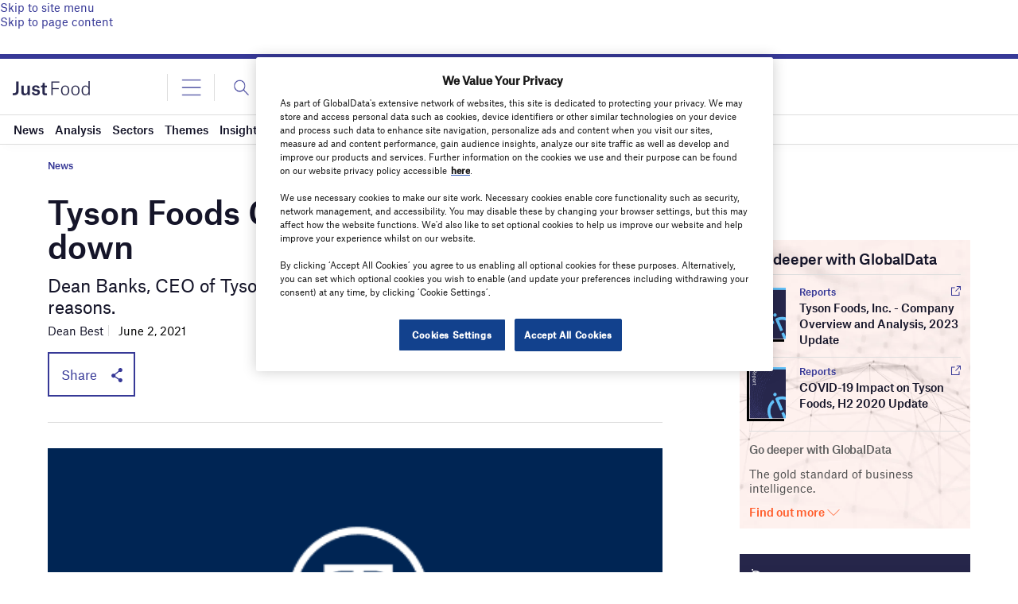

--- FILE ---
content_type: text/html; charset=utf-8
request_url: https://www.google.com/recaptcha/api2/anchor?ar=1&k=6LcqBjQUAAAAAOm0OoVcGhdeuwRaYeG44rfzGqtv&co=aHR0cHM6Ly93d3cuanVzdC1mb29kLmNvbTo0NDM.&hl=en&v=cLm1zuaUXPLFw7nzKiQTH1dX&size=normal&anchor-ms=20000&execute-ms=15000&cb=lamezz9wgh5q
body_size: 45831
content:
<!DOCTYPE HTML><html dir="ltr" lang="en"><head><meta http-equiv="Content-Type" content="text/html; charset=UTF-8">
<meta http-equiv="X-UA-Compatible" content="IE=edge">
<title>reCAPTCHA</title>
<style type="text/css">
/* cyrillic-ext */
@font-face {
  font-family: 'Roboto';
  font-style: normal;
  font-weight: 400;
  src: url(//fonts.gstatic.com/s/roboto/v18/KFOmCnqEu92Fr1Mu72xKKTU1Kvnz.woff2) format('woff2');
  unicode-range: U+0460-052F, U+1C80-1C8A, U+20B4, U+2DE0-2DFF, U+A640-A69F, U+FE2E-FE2F;
}
/* cyrillic */
@font-face {
  font-family: 'Roboto';
  font-style: normal;
  font-weight: 400;
  src: url(//fonts.gstatic.com/s/roboto/v18/KFOmCnqEu92Fr1Mu5mxKKTU1Kvnz.woff2) format('woff2');
  unicode-range: U+0301, U+0400-045F, U+0490-0491, U+04B0-04B1, U+2116;
}
/* greek-ext */
@font-face {
  font-family: 'Roboto';
  font-style: normal;
  font-weight: 400;
  src: url(//fonts.gstatic.com/s/roboto/v18/KFOmCnqEu92Fr1Mu7mxKKTU1Kvnz.woff2) format('woff2');
  unicode-range: U+1F00-1FFF;
}
/* greek */
@font-face {
  font-family: 'Roboto';
  font-style: normal;
  font-weight: 400;
  src: url(//fonts.gstatic.com/s/roboto/v18/KFOmCnqEu92Fr1Mu4WxKKTU1Kvnz.woff2) format('woff2');
  unicode-range: U+0370-0377, U+037A-037F, U+0384-038A, U+038C, U+038E-03A1, U+03A3-03FF;
}
/* vietnamese */
@font-face {
  font-family: 'Roboto';
  font-style: normal;
  font-weight: 400;
  src: url(//fonts.gstatic.com/s/roboto/v18/KFOmCnqEu92Fr1Mu7WxKKTU1Kvnz.woff2) format('woff2');
  unicode-range: U+0102-0103, U+0110-0111, U+0128-0129, U+0168-0169, U+01A0-01A1, U+01AF-01B0, U+0300-0301, U+0303-0304, U+0308-0309, U+0323, U+0329, U+1EA0-1EF9, U+20AB;
}
/* latin-ext */
@font-face {
  font-family: 'Roboto';
  font-style: normal;
  font-weight: 400;
  src: url(//fonts.gstatic.com/s/roboto/v18/KFOmCnqEu92Fr1Mu7GxKKTU1Kvnz.woff2) format('woff2');
  unicode-range: U+0100-02BA, U+02BD-02C5, U+02C7-02CC, U+02CE-02D7, U+02DD-02FF, U+0304, U+0308, U+0329, U+1D00-1DBF, U+1E00-1E9F, U+1EF2-1EFF, U+2020, U+20A0-20AB, U+20AD-20C0, U+2113, U+2C60-2C7F, U+A720-A7FF;
}
/* latin */
@font-face {
  font-family: 'Roboto';
  font-style: normal;
  font-weight: 400;
  src: url(//fonts.gstatic.com/s/roboto/v18/KFOmCnqEu92Fr1Mu4mxKKTU1Kg.woff2) format('woff2');
  unicode-range: U+0000-00FF, U+0131, U+0152-0153, U+02BB-02BC, U+02C6, U+02DA, U+02DC, U+0304, U+0308, U+0329, U+2000-206F, U+20AC, U+2122, U+2191, U+2193, U+2212, U+2215, U+FEFF, U+FFFD;
}
/* cyrillic-ext */
@font-face {
  font-family: 'Roboto';
  font-style: normal;
  font-weight: 500;
  src: url(//fonts.gstatic.com/s/roboto/v18/KFOlCnqEu92Fr1MmEU9fCRc4AMP6lbBP.woff2) format('woff2');
  unicode-range: U+0460-052F, U+1C80-1C8A, U+20B4, U+2DE0-2DFF, U+A640-A69F, U+FE2E-FE2F;
}
/* cyrillic */
@font-face {
  font-family: 'Roboto';
  font-style: normal;
  font-weight: 500;
  src: url(//fonts.gstatic.com/s/roboto/v18/KFOlCnqEu92Fr1MmEU9fABc4AMP6lbBP.woff2) format('woff2');
  unicode-range: U+0301, U+0400-045F, U+0490-0491, U+04B0-04B1, U+2116;
}
/* greek-ext */
@font-face {
  font-family: 'Roboto';
  font-style: normal;
  font-weight: 500;
  src: url(//fonts.gstatic.com/s/roboto/v18/KFOlCnqEu92Fr1MmEU9fCBc4AMP6lbBP.woff2) format('woff2');
  unicode-range: U+1F00-1FFF;
}
/* greek */
@font-face {
  font-family: 'Roboto';
  font-style: normal;
  font-weight: 500;
  src: url(//fonts.gstatic.com/s/roboto/v18/KFOlCnqEu92Fr1MmEU9fBxc4AMP6lbBP.woff2) format('woff2');
  unicode-range: U+0370-0377, U+037A-037F, U+0384-038A, U+038C, U+038E-03A1, U+03A3-03FF;
}
/* vietnamese */
@font-face {
  font-family: 'Roboto';
  font-style: normal;
  font-weight: 500;
  src: url(//fonts.gstatic.com/s/roboto/v18/KFOlCnqEu92Fr1MmEU9fCxc4AMP6lbBP.woff2) format('woff2');
  unicode-range: U+0102-0103, U+0110-0111, U+0128-0129, U+0168-0169, U+01A0-01A1, U+01AF-01B0, U+0300-0301, U+0303-0304, U+0308-0309, U+0323, U+0329, U+1EA0-1EF9, U+20AB;
}
/* latin-ext */
@font-face {
  font-family: 'Roboto';
  font-style: normal;
  font-weight: 500;
  src: url(//fonts.gstatic.com/s/roboto/v18/KFOlCnqEu92Fr1MmEU9fChc4AMP6lbBP.woff2) format('woff2');
  unicode-range: U+0100-02BA, U+02BD-02C5, U+02C7-02CC, U+02CE-02D7, U+02DD-02FF, U+0304, U+0308, U+0329, U+1D00-1DBF, U+1E00-1E9F, U+1EF2-1EFF, U+2020, U+20A0-20AB, U+20AD-20C0, U+2113, U+2C60-2C7F, U+A720-A7FF;
}
/* latin */
@font-face {
  font-family: 'Roboto';
  font-style: normal;
  font-weight: 500;
  src: url(//fonts.gstatic.com/s/roboto/v18/KFOlCnqEu92Fr1MmEU9fBBc4AMP6lQ.woff2) format('woff2');
  unicode-range: U+0000-00FF, U+0131, U+0152-0153, U+02BB-02BC, U+02C6, U+02DA, U+02DC, U+0304, U+0308, U+0329, U+2000-206F, U+20AC, U+2122, U+2191, U+2193, U+2212, U+2215, U+FEFF, U+FFFD;
}
/* cyrillic-ext */
@font-face {
  font-family: 'Roboto';
  font-style: normal;
  font-weight: 900;
  src: url(//fonts.gstatic.com/s/roboto/v18/KFOlCnqEu92Fr1MmYUtfCRc4AMP6lbBP.woff2) format('woff2');
  unicode-range: U+0460-052F, U+1C80-1C8A, U+20B4, U+2DE0-2DFF, U+A640-A69F, U+FE2E-FE2F;
}
/* cyrillic */
@font-face {
  font-family: 'Roboto';
  font-style: normal;
  font-weight: 900;
  src: url(//fonts.gstatic.com/s/roboto/v18/KFOlCnqEu92Fr1MmYUtfABc4AMP6lbBP.woff2) format('woff2');
  unicode-range: U+0301, U+0400-045F, U+0490-0491, U+04B0-04B1, U+2116;
}
/* greek-ext */
@font-face {
  font-family: 'Roboto';
  font-style: normal;
  font-weight: 900;
  src: url(//fonts.gstatic.com/s/roboto/v18/KFOlCnqEu92Fr1MmYUtfCBc4AMP6lbBP.woff2) format('woff2');
  unicode-range: U+1F00-1FFF;
}
/* greek */
@font-face {
  font-family: 'Roboto';
  font-style: normal;
  font-weight: 900;
  src: url(//fonts.gstatic.com/s/roboto/v18/KFOlCnqEu92Fr1MmYUtfBxc4AMP6lbBP.woff2) format('woff2');
  unicode-range: U+0370-0377, U+037A-037F, U+0384-038A, U+038C, U+038E-03A1, U+03A3-03FF;
}
/* vietnamese */
@font-face {
  font-family: 'Roboto';
  font-style: normal;
  font-weight: 900;
  src: url(//fonts.gstatic.com/s/roboto/v18/KFOlCnqEu92Fr1MmYUtfCxc4AMP6lbBP.woff2) format('woff2');
  unicode-range: U+0102-0103, U+0110-0111, U+0128-0129, U+0168-0169, U+01A0-01A1, U+01AF-01B0, U+0300-0301, U+0303-0304, U+0308-0309, U+0323, U+0329, U+1EA0-1EF9, U+20AB;
}
/* latin-ext */
@font-face {
  font-family: 'Roboto';
  font-style: normal;
  font-weight: 900;
  src: url(//fonts.gstatic.com/s/roboto/v18/KFOlCnqEu92Fr1MmYUtfChc4AMP6lbBP.woff2) format('woff2');
  unicode-range: U+0100-02BA, U+02BD-02C5, U+02C7-02CC, U+02CE-02D7, U+02DD-02FF, U+0304, U+0308, U+0329, U+1D00-1DBF, U+1E00-1E9F, U+1EF2-1EFF, U+2020, U+20A0-20AB, U+20AD-20C0, U+2113, U+2C60-2C7F, U+A720-A7FF;
}
/* latin */
@font-face {
  font-family: 'Roboto';
  font-style: normal;
  font-weight: 900;
  src: url(//fonts.gstatic.com/s/roboto/v18/KFOlCnqEu92Fr1MmYUtfBBc4AMP6lQ.woff2) format('woff2');
  unicode-range: U+0000-00FF, U+0131, U+0152-0153, U+02BB-02BC, U+02C6, U+02DA, U+02DC, U+0304, U+0308, U+0329, U+2000-206F, U+20AC, U+2122, U+2191, U+2193, U+2212, U+2215, U+FEFF, U+FFFD;
}

</style>
<link rel="stylesheet" type="text/css" href="https://www.gstatic.com/recaptcha/releases/cLm1zuaUXPLFw7nzKiQTH1dX/styles__ltr.css">
<script nonce="D6bV6U3LOcW6Rj6Sx5gWyw" type="text/javascript">window['__recaptcha_api'] = 'https://www.google.com/recaptcha/api2/';</script>
<script type="text/javascript" src="https://www.gstatic.com/recaptcha/releases/cLm1zuaUXPLFw7nzKiQTH1dX/recaptcha__en.js" nonce="D6bV6U3LOcW6Rj6Sx5gWyw">
      
    </script></head>
<body><div id="rc-anchor-alert" class="rc-anchor-alert"></div>
<input type="hidden" id="recaptcha-token" value="[base64]">
<script type="text/javascript" nonce="D6bV6U3LOcW6Rj6Sx5gWyw">
      recaptcha.anchor.Main.init("[\x22ainput\x22,[\x22bgdata\x22,\x22\x22,\[base64]/[base64]/[base64]/[base64]/[base64]/UCsxOlAsay52LGsuVV0pLGxrKSwwKX0sblQ9ZnVuY3Rpb24oWixrLFAsVyl7dHJ5e1c9WlsoKGt8MCkrMiklM10sWltrXT0oWltrXXwwKS0oWlsoKGt8MCkrMSklM118MCktKFd8MCleKGs9PTE/[base64]/Wi5CKyJ+IjoiRToiKStrLm1lc3NhZ2UrIjoiK2suc3RhY2spLnNsaWNlKDAsMjA0OCl9LHhlPWZ1bmN0aW9uKFosayl7Wi5HLmxlbmd0aD4xMDQ/[base64]/[base64]/[base64]/RVtrKytdPVA6KFA8MjA0OD9FW2srK109UD4+NnwxOTI6KChQJjY0NTEyKT09NTUyOTYmJlcrMTxaLmxlbmd0aCYmKFouY2hhckNvZGVBdChXKzEpJjY0NTEyKT09NTYzMjA/[base64]/[base64]/[base64]/[base64]/[base64]\x22,\[base64]\\u003d\\u003d\x22,\x22QTLCnwTCicK1WVIUw4BJwqphL8OWJHR8w4HDm8KXw4osw5vDrm/DvsOjKxQlWxc5w4ozVsKDw7rDmjkpw6DCqzkwZjPDoMOvw7TCrMOKwrwOwqHDuClPwojCqsOSCMKvwqQpwoDDjg/[base64]/DhsKaexlaU3F8wrBwMVXCq8O8VsKnBX9Awq5YwqFiCsKXVcObw6nDncKcw6/DmQo8U8KrM2bClFV8DwUPwqJ6T04yTcKcFV1ZQWROYG1rWBo/M8OlAgVrwq3DvlrDlMK5w68Aw5nDugPDqFpxZsKew7vCmVwVPsKELmfCpsOFwp8Dw53CsGsEwrfCrcOgw6LDhsOlIMKUworDhk1gHcOowotkwpY/[base64]/F8OSIxXDr8OgOcKXw4kJUGnDiMKyw4LDsjnDoUUwantRI28gwqLDoV7DuSbDtMOjIU/DlBnDu17CvA3Cg8KAwr8Tw48gWFgIwpbCsk8+w7vDu8OHwozDk0w0w47DiVgwUld7w75kYsKowq3CoFHDsETDksOrw4Mewo5WccO5w63CkDIqw6x/NEUWwqxEEwAPc194wrxCTMKQHcKXGXsuTsKzZhLComfCgBDDvsKvwqXCpMKLwrpuwqAKccO7b8OIAyQYwqBMwqtvLw7DosOpBkZzwqPDg3nCvBDCn13CvhzDg8OZw49kwpVNw7JTRgfCpG3DrSnDtMO6TjsXesOOQWk3Zl/DsV8aDSDCgH5fDcO8woMNCgkXUj7DjMKLAkZwwprDtQbDvMKMw6wdN1PDkcOYASvCohMwb8K3c0Q1w4fDu0fDh8K0w6d8w5g/[base64]/DjhTDicKCw6Y6E8OeIxLDgkRNwqMzY8ONCAtoQMOuwqx4fHjCllHChGfCplHCvVx2wp48w5zDrDbCoh8hwrdaw6DCsTvDkcOcX27DmE7CicOzwpLDhsK8KT7DtsKpw6sJwo3DpcKRw4/CrB9aAQo0w6N6w5d5JiXCsjQ1wrvCh8OBGSg/L8KZwrvCoFo0wrpncMOlwpIJXXTCskbDt8OOVcOVRE8SHMKSwqMqwp3CogZsE0c/G2RPwrrDolkWw5Azw4NnNELDvMO/w5rCqVcGOcOtTcK9woFrNEF6wqFIOsKBdcKWaH5Bex3DtcKnw6PCscKkeMO2w4XCqS0+w6DDq8OJdcKGwrR+wp/[base64]/DucKqDjIuXg7CmxV3w5IDU8Olw6vDmh1xwoYGwpfDkA7CuHjCnEPDtMKgwqVTH8KPR8KiwqRewprDpjnDhMK5w7fDk8O0IsK1UsOgPRgKwpDCnxPCuzvDjHRvw4V0w4bCn8Ojw6B0KcK7Z8OTw5/DmMKgUMK/wprCqX/Ck3PCihPCoXZTw7FTXcKIw5tYY3wCwoDDgl1KdjjDrA7CosODfmtNw7/ClAfDonQaw69VwqXCgsO0woJKR8K5PMKvVsOzw7YNwoHCuyU8D8KAMMK4w53CsMK4wq/[base64]/[base64]/Dl8ONewJjWFzDgcKaGRbCmcKaw4bDjkQYw5vCjgjDl8KrwrfChBDCpzYzJ1opwovCtU7CpHlnZsOTwpwEFjDDs0syScKTw57CjEplwqHCisOUdCHCkE3DqsKUZ8KreH7DuMOtQG8cHzIwSDICwpTCvgPDnzkGw6TDsTTDhWAhGMK6wq3Dsn/[base64]/DkxbDkD5mAsKceMOowqFTw50zEQDClUhawoIWI8KgKitgw58nwqZNw5JJw47DrsOMw4LDp8KAwqwZw5NQw6bCkMKxeDjDrsObOMORwrJRYcKbSFU+w58Hw6TCkcK/[base64]/[base64]/Dk3fCs8KbUkrCiXMDw6jDtcOmwrMCNMO+w4DCjkpFw5Qrw4PCn8KYNsKbLG3DksOyVifDtVspw5vCkUUrw61Nw4k/[base64]/Dv8O0GDF3NV7ClsKbw5DCjl/DocObT8KoA8OhXgPCnsKDYMOCRsKCRgXDkyImc27CpcOKKcKow6bDoMKlasOqw6QXwqg2wr3Di0ZRQg/Co0nCvyVXPMOrccOJd8OtK8O0CMKewrcmw6jDlybDlMOybMOIwrDCmXDClcOsw7AQZm4gw4c2wpzCuw7Crg3DumcuUcKJNcKLw4QFEsO4w7hVSlDDs2NDwp/DlQPDjU5RTDPDpsOXF8OEOMOgwp86w45eOMOaMEELwqvDisOtw4fCvcKrHm4CIMOpfcKcw73Dl8KQJMK3DcKzwoNZZcKwYsOIfMOJFcOme8OKwpXCnhhQwr9fb8KSUW9GE8OfwoDDqSrCnDJvw5TCtXnCkMKTw4TDlX/DssOsw5/DtsKYIsKADnfDuMKVHcKJIUFSHlAodlvCkmdjw6DClF/DmUHDhMOBCMOzcWQIJTjCicKKwosgCy7CvcO6wqjDp8Kiw4U6KsKYwpxVaMO+NMOcBcOZw6DDr8OuLnfCtA56OH4iwrN7QMOmXBd/a8OzwpzClsOzwrt8IcOLw57DiykHwqbDtsOhw5fCvcKqwrUqw4XCllPDiD7Cu8KNworCjsONwr/ClsO/w5LCu8KeT2AgEMKpw7NHwrEKRm/CqlbCocKHwovDoMO6M8KAwrPCjMOFI2Z3UBMKacK+dcOsw7PDr0/DmxcuwrnCq8KZwoPDnATDiALDpQLCvyfDvmZUwqMfw6Emwohbwp/DmDsww4dew4/DvcKVCsKOw7EvacKyw4jDv0jCi2x1TE51B8OoeXXCr8KMw6BffQPCp8KQcMOwDzVcw5NbTV9nIloXwq5jb0oOw5wgw7FxbsOlw5lFUcOYwqvClHl3ZcKjwr3DssO1UsOtRcOYVE/Dt8KOwoEAw6hbwqpcQ8OKw5M9w5LCicKYScKvOUDDocKAwpbDmcOGSMOHHcKFwoMVwpRGR04kw4zDu8OXw4LDhizDpMKwwqFjw4vCqjPCmgRCfMOuwoXDjWJ0KW/CtGQbIMKPIcKiP8K6GQrDnxF0wqfCncOeMmbDuWk7UMOnO8KFwo89T2PDkiZmwovDmhB0wpHDlBIzX8KRWsOnAlPDqcOtwoDDhwnDgX0FLsOew7HCgsO7IQzCqsKpfMOZw4gRJFfDu09xw77Dp2xXw5R5wpoFwoPDs8Klwo/CiyIGwp3Dux0BR8KtDg1ne8OeBkp8woIQw7EYJDbDl0LClMOvw51Nw5LDt8Odw6xyw79sw59fwrjCucO2ccOjHl5hHjvCs8Knwq4rwq3DtMK0wq40chVXQFMqwptUXsOGwq13aMKjN3RWwqfDq8Ogw4PDuxJ9wrY+w4HDlk/Dg2BjBMO8wrXDo8KgwoksKTnDgnXDu8K1wqsxwoYjw7cywoMkwrVwYwLCkWhDZzgUE8KiQ2PDocOfJknCkTckPlJOwpkFwobCknYCw7YkOT/[base64]/CkMKUN8OSG8Kiw5NMRWHCuELCs0lrwqxfIMKqw5vDsMKYdsK6RWDClcO1RsOSLMKuFVLDr8Oqw6bCpQDDhgtkwqgLZMKuwqJEw6/Ci8OJOh3ChcOmwqYHLAB0wr87QD1tw5l5QcOIwovCn8OQZVcpNgTDisKmw6nDtmzCr8OufsKoDkfDnsK6BWjClgxNDSV0Z8KwwrDDjsKfwobDvS4+MMKoP3XCoW8IwqhiwpXCiMK2KBRqHMK7XMOoSxzDqSnDgcOLJnhRfl8vwrrDi0/DjTzCgjXDu8OnNsKnVsKewpjDuMKrCzFnw47CmsOrR35nwr7DmcOFw5PDm8OgYcKdZwRQw4Mpwo0/wpfDv8OawoIpKWrCv8OIw4dFYWkVw4c5b8KBYgbConYDTWRYw6lqB8OvTcKXw48Yw78CO8KOb3NxwpQgw5PCj8KSATZaw5zCucO2wqLDvcOwKl/DinAow7TDtRoCfMOiElBGUXTDgirCrBNpwpASBEM9w68tF8OWXhE5woXDrQ3CpcKUw71Xw5fDpsOGwobDrGcxKMOjwr7CosO6PMKMcivDkDTCrXfDqcOIc8Kqw74EwqbDrAMSwrRrwqLDt2Ebw5jDnR/DsMOLw7vDocKyLcKnXWFww7LDojolMsK/wpcRwoNYw6l9Cj4nfMKew75qHCxDw6tIworDqm0sOMOGQBAGGF/ChEHDgCJbwrVVw5jDt8OUDcKtdlgHfMOJLMOCwodewqtHIEDDki9eYsKvRn/DmmzDo8ORw6tpSMKLEsKawp10w48xw5bDkR9hw7ofwp92S8K/CVgSw4zCjsKxKxfDjsO7w493wq4Owr8eaQLCjXLDuGvDmgUucBZ1SMKmE8KTw7IXKhXDiMOuw5/CrsKAI2LDjzTCgsKwHMOJGQ3CicK+w6Axw4AgwqfDuFQJwpHCvSXCocKwwoptAxNZw7gGwoTDocO3IBDDmzvClcKLT8OJDGBcwo/CoxrCvx9cesOcw40NGcK+JEFWwroSZcK6b8K2e8OqJxRnwooGwo/CqMOjw6XDkMOIwpZqwr3Cs8K6XcOZScOZC0jDoTrDoHLDiSonwqTCksKMw6U3w6vCrsKIIMOewo1vw4XCnsKAw4rDkcKHwobDgnrCjzbDsXtcNMKwJ8O2Ujd9wqVTwqphwozCo8O0WnvDvHlKDMKTOFDDlFogL8OFw4PCqsK3wp/CqsOxJm/[base64]/Cn8KjC8Orw5sIRsK1SBLCpcKhwqbDkS95wr9vAMOKw6lDccKYUUZhw6oNwpvCh8O5wpxnwoAvw65Te2/[base64]/Cq8Obwp7CscKrFMK8woBLwp0uXSVvTllEw5UDw4HDk1rDqMOPwqTCp8KnwqzDssKHaX1fGyI2AGpAUk/DtMKKw5oPw7JzHMKFY8Ouw7/CisO6BMObwrrCkGssQ8OCS0HCtl5mw5rDmx3Ck0kJUMOqw7kJw6zCrG9tMgPDpsO5w4gXLMKSw73Ds8OhXcOlwpwkTBHCvm7DgUF1w4LDqAZoZcK4RSPDszoYw6NzbsOgJMKAZsOSfW4dw60FwqdIwrY/w7RkwoLDvQEqKEUFIMO4w4BIN8Kjw4LDv8OfTsKww6jDjSMZA8K8M8KiTVrDknkhwoYew63DuzR5dDN0w4LCgVIqwp1PPcOkesOvPQBSKgA9w6DCvm14wqnCokvCnkPDgMKCeV/Cu1dBPcOPw6B+w4tdWsO/FmgwScOvXsKdw6NUw7ccORNSfsO1w77CrsOkIsKdCDrCqsKkOcK/wpPDpsOsw6UXw5rDpcOJwqVQUjsxwq/DvMOEQ3HCqsK/aMOFwoQAcMODaEtbQTfDlsK0W8Krwo/CkMOSPCvCjCPDpmjCqDh6cMOODcOKwpXDgcOtwrRhwqVafkdvNcOZwr1FSsK8SS7CrcKWXHTDlQ81UkVkC1HDo8O4woY6Vj3Ck8KIbk/[base64]/CtURGwrXDrMOjw6/DuHZaFMKhdWFoaMOhw4Mgwr5oLRjCiSdcw6FVw6DCmsKIw5RWA8OUwqnClsOwL1LCsMKiw4U3w41hw4MSHMKpw7Vhw7tIESXDhy3CqcORw5ULw598w6HCt8K9A8Knex3Dn8OYQcOlAH/CusK/[base64]/[base64]/YQjDvcKrwrbDrcO/wrPCmcKwW8KDGcKYdsOPUsOgwoxCRsO1fWkuwpHDnizDjsKyRMOMw64VecO5YcORw55Gw5UYwoTCm8KJcCDDvB7Cu0EXwqbCulnCs8OzTcOowrNVQsKPB2xFw7MSXMOsOT1cbVpfwq/[base64]/Ds1hHDUllFMOEWHUvw5fCkRzDksKZw5DDqMK8EgJww6Zsw5gEcHgwwrDDohjCqsO0bxTCqG7ClmfDgMOALn0eSEVZwoDDgsKpNMKdw4LCm8KodsO2IcKbT0HDrcOnZQbCu8OKYVpfwqwBEzYqwqwGwogmIMKswqQ6w6TDicOSwqZlTW/CiFQwS3TDgAbDhsKjwojCgMOHccOqw6nDiUprwoFLQcOYwpR2JljDpcKWHMKlw6o6wo9UBnk9IsKlw4/DkMOGNcKgf8Ocwp/DqwYGwrHCmcKqIsOOIR7DrHw8wovDucK6wrHDrMKgw7tpUsO7w50rZMK9FlVCwqLDoRs1Q199KzjDhmrDmR9rZg/[base64]/CoMOsGx97cMKVw7Imw6vCnsOmwrBuwrNkw44/TcO8wrXDssKuTXvCj8K2wqw1w5jDjgwtw5zDqsKQM3EGWRPCjj1gYMOEXUPDtMKSwoTCvH7CnMOaw6DDjcKxwoA0VMKPdcK+I8OCwoLDmFlswpZ6w7nCsHsbOsKHdcKrLSnCon0gPcKjwojDrcOZNQ0pDULChkXCjTzCqV0mKcOef8O7VUfCt37Dqw/[base64]/ChMKdw60FWihGfRkjwqbCk3bDiFXCh8O+w5TDusKocnTDgE3CucOWw5jDpcKXwpk4PRHClBgzOSHCmcOZM0nCuA/[base64]/QmLCl8ORLsKqwqZAFXk6XcKhw7taw7hWAMKaBsKKw4TCsS/Cp8KGI8O2NXPDgsOGScKGNcKEw6NwwpLCgsO6YRYqQcOibBEvw6ZMw64IcgYCbcO8YhFMVsKVfQ7DpXTCgcKDwqpyw6/[base64]/wp1Bw6JAwojCuU5CEcKyMHsAwp5ww4VDwqHCul53XsOZwr9cw63DqMO3w4PCkQgmCyjDosKawpgqw6DCiyFvW8OwGMOfw6p6w7AaSw/Dv8KjworDqT1Zw7nCpV5zw4HDllZiwozDmUVbwrlAND7CkRzDmMK3wqDCqcK2wpMGw7LCqcKCeVvDlsKVXsOhwog/wp8iw4HCjTVYwqYOwprDsnNEw7LDj8OfwpxpfH3DuEIHw6fCjGfDryfCtMOdAMOCa8K/[base64]/DhlTDkcKpZcK0w6jCsMKgdA/[base64]/FMKzw68cwoAqwq7Cg24DwpHDvmVywqjDtDZqw7PCkE5UXEBfIMKdw4QVFsKqJsOyaMOcMMObZHA1wqRJBDXDrcO/wq7Ci07ClUkcw55zKcK9BsKnwq7CsktJWsO0w6LClTpEw7PCosOEwoEzw6zCpcKeLDfCuMOHaVE9w7jCtcKqw5YjwrMgw5XCjCJ2wp/DuH9ew6HCt8KQKsK3wrgHYMKIwqlyw7YRw5nDsMOywpR0IsOZwrjCu8KTw78vwrTClcOewp/DnGvDiGBQDSbCmBpyUW1aKcONJ8Kew7kdwoZkw4vDlQlZw6gawovCmxLCiMK6woPDmsOZJ8OSw799wophB0hhLMOGw4sfwpfDn8KGw63CkUzDvsKkCDI8EcK5ICoYeEoWCgfDtDVOw4vCn3dTX8KCTMKIwp/DjFnDoU4wwodoR8OhGnEswrBbQFDCi8KnwpNvwroGJkLCsWFVecOWw4E6J8O0N0nCgsO8wo/DtgTDoMOMwoAOw4lFdsOcQcK+w6DDtMK1QzzCjMOJw47ClcKQLR/[base64]/DisOlXgUQw7TDhC7CtMOBw4ZGGHAAw78TBcKjeMOyw4FMwqEWBcKBw7vCoMOTXcKewpFySDzDkChIBcOBJEPDvFt8w4HChkkhw4B3DsK6ZV7CoQzDusOnZ17DhHYKw5xJCMKUGcKRY1U7E03CuWvDg8KETmbDm0TDpWhALMKrw5E5w6jCmsKRaA5WHSg/[base64]/HirCm8OATjQFw7/DhgjDpDB5wqlrC2RTUUHDuj/CmcOmJAbDkcOTwr0/ZsKCwo7Ds8OnwpjCosOvwrbCh0rCv1nDn8OAeV/CjcOnfATCrMOXwqLDsHrDgMKvBj/CmsKfeMKQwprDllbDkF1qwqgbD2TDgcOgF8KQKMO3BMKgDcKtwpl1BFPCgzLCnsKiQMKawqvDjjbDjTZ9w4fDjcKPwrrCpcKcYSLDmsObwr4JLiDCk8KoB1x3QkjDpcKQCD9OcsKbCMOAcsOHw4DCgsOTT8OBZcOWwpYGe1PCscK/[base64]/[base64]/[base64]/Do8OWwop0w6/Ch8KRwoXDjDLDhxfDhDcSwqlBG0vCksOVw4TCgsKHw4DCicOZTsKiIcOCw47DonXChMK9w4BWw6DCoCQPw7fDmcOlPQkDwqfCvS/DtR3Dh8OjworCiVs/[base64]/DlcOvw7XDnDFgTMOQwqPCi8KGaB3DlcOFw5hyeMOcw5gDNMKYw5sWYsKzcT/Cu8KxKMOtOlHCpUdewrgnYU/Ch8Kiwq3DlMOtwpjDhcOkYmQdwqnDvcKSwqUXZHnDmsOoRx3CnMKGE33DmsOdw4VWQ8ODa8KRwoQiRFHCksKww63DsDLClsKDw43Ct3rDssK2wrclU39NCFdswovCq8OwZzXDugoFZcOvw7NEw7oTw7xXJmjCmsKIOF3CtsK/[base64]/LsOJYMORwpnCu8KSwrbCjRo3w7JXw7VxQmEKwqPDmMKtH2oiTMO1wq5aRMKnwqHChALDvcKqO8Kjd8KUUMK4S8K9w7JNwrB1w60Jw4Yqw6kIenvDuFTCvit/w4Ybw7w+PRnCtMKjwrjCmsOcCjfCuyvDi8Klw6nChStJw5TDgMK7L8OPY8Ofwq/DoHZNwpDCoD/Dt8ONw4fCosKkDcKeGQcuwoLCp3VKwoAYwq9RajZGc3bDq8OqwrYQeDZWw4TCuQ/DiCbDhBU/bEVvGzUiwqZBw4jCssOvwqPCkMKUZsO6w5EiwqccwqQ+wq7DjMKZwq/[base64]/DvMKHIcKvQcKFfxTDk8KUw7IBMFrDqMOoM2/DvxTDgEDCg3gtXz/CswrDqWV9C0ZRa8O8asOjw65uO0PCiS5uLcKyUhZbwpUZw4fDksKIL8K7wr7ChsKcw7law4QdJ8KAD1nDscOkbcOHw4XDnTHCtMO4wrA8PsOZLBjCtMO/CEZ2PsOWw4TCol/DhcOCJB05w4bDojXCkMOswrLDtMOFRyPDocKWwpPCh13Cu1oxw4TDsMKmwqQkw4pOwrzCv8KlwoHDvUDDksKcwofDlFFWwrpjw7MBw4HDtMKdYsKFw4omAMO/UsKcfjrCrsK2wrQnw5fClwXCrRQgdDnDjQATwrfCkwsrMHTCvT7CusOTGsKowpIRQjnDmcK0EVEpw7fCkcOnw5rCvMOkecOgwplhPUvCrsOxS3w/w5TCtU7ClMKmw4/[base64]/Dr8K7AnDDu15fIB0jXMKTwrRdwqjCvWrDosKXVMOsQMOYG09ZwrUaRCJHA3R3wpV2w7rDmMKneMKdwq7DvRzCkcOcIMKNw50Gw75ew4VzXh94RDTCowdKTMO3wql0T2/Dk8KyXxx2w7dSEsOQKMKuNAgOw7JiCcOcw6TDhcKFayDDkMOYBk4sw610XCBFAsKgwrfCi3NwNcO0w5jCs8Kew6HDmgHCjMKhw73DgcOIZ8Oswp/CrcO0DsKAw6jDp8Kiw7pBd8O3wqI/w7zCogofwr4iw40/wo4fYlbCqh9xwqwbcsKbNcOxIsObwrV8C8KvdsKTw6jCtcKeW8KFw6PClyoXf3rCs13DvEXChcKXwpEJw6UKw4V8FcK3wp0Rw6t3KRHCrsKhwq3CtsOrwrjDlMOawpvDpmTCm8Kww65cw7Zrw4HDrE/CsxvCpQopU8Oew6Row4bDlDvDv0bCmyJvBWDDiADDi3IJw58makXCkcKuw53DmsOHwpdVWsOuC8OiAsO3fcK9w5YLw7gCHsOww4cEwp7DqGcTJcOYfcOmHMKLNRzCr8OvBh7Cs8O2wofCrFnCgWgvR8O1wpvCtT5YXAZ0wrrCk8Ovwoc4w6c3wp/CuTQYw7/[base64]/Ty7DsMKsa0BhcW8tU8OWT8KRJiJmex/CqcOBSMKOMUBzcQpXVQkawrPDtj5+C8KCwqTChAHCuyVVw6oGwqsfPEgFw4DCmxjCsVbDm8KFw7Fqw4kKWsOmw7kNwp3CnMKjNnnDs8OyCMKJKMKmw6TDocOIwpDCmB/DkBszIyHDlT9aDUTCg8Oew5dvwrDDhcKXw43DmQBmw6sgLkXCvCkBwqDCuDjDoWAgworDhmXChSLCvsK2wr8DJcO+aMKdw4TDvcKDVlsHw5/DgcOhKA5KeMOyQyjDgzMnw7DDoWp8b8OQwqFXNzPDg2Jawo3DlsORwowwwrFWw7DDt8OVwohxJEnCnh1mwq1Kw5/ChcO2K8KSw6rDpMKlAjN6w5sqOMKtH1DDn0JobXXCicKnSm/[base64]/[base64]/JcOVwqHCvsKxPcOUw7DCusOqw5dML3ETYnEfUyoxw5/DkcO6wrPDl2stQjgYwpbCgAVpU8OTVEV5ZMOHJ106TS/CmsOqwp0sMjLDjlvDh1vCmsOeXsKpw40YZcOjw47DmG/CkgvCgAvDmcK+NBogwq1vwqfCk3rDhWYnw7VzcQkGRcKVfsK1wpLDpMOHOUDCjcKUecODw4c4D8OSwqcPw4fDkEQha8KoJRdQVMKvwpVhw4PCkD/CsFMjMiTDkMK6w4AfwoPCgH/ChMKkwqZaw5ZYJHDDtiJgwqvCsMKsOMKXw491w6BQfMOfWX45w4TChxjCp8OYw4J1W0I3YV7CuXzChzY6wpvDujDCkcOhQF/Ch8KwUUnCosKOA3hSw7zDpMO3wo3DusOmCgoaDsKpw4xMZFtSw6R+IMKGX8O6w4RVeMKhDEQ/[base64]/CiMKbIQshDwBJECPDmgPDhMOFaHfCksOUSMKrT8OHwp0Fw6Mcwp/Crl5GE8OGwq93DMOew4LClsONEMOhVA3Cr8K4dCXCmMOgKsOfw4jDjkDCocO0w5/CjGrCpQ3DoXPDhyglwpoXw5g2YcOgwrw/dix8woXDqiPDr8KPS8KJB1DDg8Kew6/Cu1YDwqYMQsOzw6sxw6VYLMKiXcO5wptiO2wdIcOUw5pEScK5w5vCocO8E8KzAMOswobCuHQPOAwXw6AvUkfDkhrDl0Vvwr/CpmlVfsOsw77DkMOGwpR+w5fCqWVGDsKhUsKFwr5gw6jDusKZwobCmMKlw4TDscKbf0jCtQJjQcK9MHhBQsKLEMKxwqDDhcONbD/Ct3DDvwHCmBFCwr1Jw5c+LMO1wqrDsU5TPHhkwpN1DQNZw43Cn002w6F4w759wrtTIcO5PS45wqXDgX/Cr8Osw7DCg8OdwoVsIQrCqlQ0w47ClMO0wrcFw58dw4zDkm/[base64]/DqsO2AlkidlxzwqkjZMO+w5/CinJkwoZXajs0w5d3w67CggcCTitww6dGVMOcOsKHwojDocKEw7pcw43DhRTCvcOYwowAPcKbwrNvw7lyE353w5MxQcKsKB7DmMOFAMOQZMKsfMO+ZcO7SAPDvsO6EMOEwqQZYg51wrDCslrCpQbDu8OeMQPDmVkhwr9/[base64]/DnlZMw75zYsOBw5nDvnbDjsORQ8Kpw7JHw70Jw7txwrRZW1rDmmM/w6cAMsOMw65nFMKITsO9KQlPw5bDlhzCvVLDnAvCjD/DlEnDol1zYRzDnAjDpQsaE8Krwpgjw5UrwoIRw5Z9w5tcO8KlJi/CjxIgI8OCw5ACUVd0wqRGGsKQw7hTw5XCu8OEwq1YNcOnwqEfG8KiwqDDrsOdw5HCqDZYwpHCqCtgFsKJM8KPSMKkw5ZnwosQw51jbHjCo8OaJ2DClcK0DFJWw5rDpgQAdAjCnsOIw7glwpExVShPbsOswpTDkG/[base64]/DmMOHw7TDocOsw7lOdcOlPHQJUcOJZXxPKDd7w5fDjQdBwq0NwqNtw4/CgSRCwoDCvBoxwoY1wqdGRGbDr8KvwrRIw5kNOxNiw6Bhw5PCoMOhJUBmUmzDk3TCmMKOwqTDoyYTw45ewp3CsQfDjsONwo/CqX5lw79Gw605asKKw7rDujjDil0zOyBowqbDvWbDvjPDhC9Zw7DDijDDrF9sw5Itw6nCvELDocKiKMK+wrvDksK3wrA8SmJvw6N0asK1wqzCpTLCnMKkw7ZLwojDhMK6wpDCvBlywqfDsA5/JcO/Ew5fwpfDqcOjwrbCiS9+IsOSYcO/wp5UXMOYaCtpwoo7OcOww5tUw786w7XCtFsSw7LDhsKEw4/CnsO3MR8tCMOfJDTDr0vDvDpHwqTCkcKCwoTDhjzDr8KVJw3DhMKgwrnCksOTaRfCqADCnU89wp3DicKzAsKkW8Kjw6Mbwo7ChsOPwrsTw7XCpcK/[base64]/Dqzdrw6fDmcKTwoNwwoLCjUDCn1rCp8Kvf8KqKsOaw7Q9wrdQwqjCjMOxP2FwUR/ClsKAwppyw5nCtiQVw7R5dMK2wqPDncKVEsKWwoDDtcKNw7UJw64lMnJLwq8belPCrFHDmMONTFLCiWjDkB1GPcO4wq7DpD40wrzCksKyD3Vyw5/DgMOresOPAwjDjQ/CvD8PwpVxOy/CncOJw6YQRHzDgDDDnMKzFGzDtsKkIzhrAcKebRhcwrXCh8O/Y2lVw4FbEXk2w6sbWBfDjMKnw6I/ZMO1woXCqsOCD1DCl8ODw6zDqDDDk8O4w4Izw5YQIUDCmcK1OMO1YBnCqcOVOznCjcOhwrh1TQQUw409RUVYK8OvwrFQw5nCq8OAw5MpDmbDnD4IwrBrwolUw5Mnwr0Ow4HDpsKrw5Y2V8ORHSjDhsOqwqtiwovCnS7DnsOcwqQ8LXURw5XDn8KuwoB4Ah8Nw7/DkGLDo8O7fMKHwrnCpWdkw5Q8w5wFw7jCusO4w4gBNEjDtm/DqAXDhcOTTMOYwqBNw7vDn8O1eVjDtH7Dnk/CqVzDocOGXMOsKcKkKg7Cv8KGw7XCuMKNcMK5w7vDoMO/aMKTAcOiNMONw4JbEsOAAcK5w63Cn8KCwrI/wqpEwqcjw54cw4HDhcKHw43Dl8KiQDklAwJMThJ0wocjw7jDtMOpwqjCl0DCtcO1czs/[base64]/CgzvDuyXDisKCwrDCh2xzczIgwplfwpfDu2rDkFnDqyxiwrXCg2zDkFbCiy/[base64]/wrHCpTbDgsOQFFjCvVY0EcK1VcK0OX7CpyXCtVjDpAlzcMKxwpTDsnhsTntfegF4UE1Sw4pZAjXCgA7Dj8Ktwq7Dh34wMEfCuD5/JjHCpMK4w7EZdcKnb1YswqFxIX5fw5XDtMOGwr/Chzk6w59sdgxFw5lowp3DmyR6wrQUM8O8wpLDp8OHw4IjwqpQJsKBw7XDoMKtJMKiwpnDk2/CmSzCmcOMw4zCmxMKGTZuwrnDjB3Di8KCIzHCjhUQw7PDsz7DvzYOw60Kwq7CmMOWw4VmwpTCi1LCoMOnwro2Gyszwq4yCsKxw7fDg0/DgVfCmTLCm8OMw5xlwrDDsMK4w6jCsxEpSsOIwoHDkMKBwpQcCWDDqMKywqZMWMKyw4XCncOjw7jDtsKRw77DmTfDjsKLwoJCwrRiw54/O8OuVsKGwolrA8K8wpXCoMODw6dITTATWA3DqW3CkE3Dim/CsnAIQcKoY8OMFcKySAFxw60/CDzCiSvCs8O1HMKUw7PDqkgWwr9pBMOyH8OcwrZPS8KlT8K5Bi5pw4pecwRCSsOww7nDvQ7ClR18w5jDucKSSsOqw5vDqi/CisO2VsOHDDFCSsKTFTZowqI5wp4Ww4w2w4wZw4ViSMORwoobw7TDssO8wr9/[base64]/DoU4gwr4ew5nCk8KVw7vCscK8DcOlwrAXScKvXcK5w6LCskE9AjfCk1LDj1rDq8KXw63DosOCwr9xw6YRfAbDlCnCo1nCsBzDs8Onw71LCcK6wq97ZsKpHMOwHMO4w5fCncOjw4d3wohYw6jDuDc/w7kEwp7DiA9xdsO0R8O+w5rDj8OjAxZkwpnCnSUQYQNcYB/DvcK4C8KXXB9qUsOQXcKPwrXCkcOaw5HDlMKAZWXCncKQXMOuw5XDv8Oaf1vDn3Arw7DDpsKFWgzCvcOZwpvDvFXCvcO8a8OYbcKrSsKewprDnMOGJMKXwpohw6ZGPMONw79AwrMmalVqwqNww4XDi8KJwqx0wp/[base64]/CjMOdRMKCwovDhMOSw6HDqGDDtcKdMjvDnGvCqlbCmSMlIMKBwpvChwDDonI/e1HDqQo4wpTDksKXGQUKw6d7w4wTwobDnMKKw5IDwr5xwo/DkMKOfsOqT8KmF8KKwpbCm8O0woNtU8Ocd0BVw5nDtcKtalwgBHt6OVFhw7jCjEAuGVoaZUrDpB3DkCDCpHERwozDoxgPw5DClhPCnsOEwqYhdxQOJcKmJ2LDnMKywogDZw/[base64]/w67Dr8KPMDclwol7w4HDn8K1cRB0KMKUemF4wqA3wp7Dk0kpMMKpw6EKDUtDIFVRJ1k4w7M5M8OXacKpYXDCu8KOfWHDi1rDvsKNZsOUMScFesOHwq5FYsOrRgLDjcKECsKHw50Owq49AlrDgcOSVcKlEV7CucKnw6Mow5U6w57CiMOlw5B/TEIVGMKpw6kfA8O2wp4nwrlUwo4SHsKmWFnCocOeJcKbd8O8Pj/CoMONwobCmMOBQUwfw6HDszpyGQDChlzDkyoew5jCpyfClFUYW3jCjGV7wp7CnMOyw7LDtwoCw4XDrcKIw7jCkDkbM8Kow7hSwrlDbMOaJVjDtMOsM8KBVW/[base64]/[base64]/AcOadcOpXFpJCsOpw4XCosOUYzJfZU0Pwo3Ci3bCvXzDgMK1NikJKcK0M8OOw45LJsOiw43CuArDmFLDlW/[base64]/CpsKvwoQIw7nCqMObU8OvF8Kkw5DChCBXFVjCsAMywoBrwoHCjsOoQSxxw6PDgBRvw4zCvMODMMOra8KDYwRvw6nDtDrCiUHDonJ2HcKewrdMZQUXwp1faCfCiDU4TMOewrLClRdGw53CvgbDmMO3wq7Dm2rDu8KPGsOWwqjDuXPCkcOkwrTDjR/CpDEaw41jw50oYwnCl8OHw4vDgsOBaMKMNjXCmsKKXwY0wocOcTbDkiLCplcUMcOSWVzDoH7Cp8KPw4LDnMKzKlgxwqnCrMO+wp5Owr01w43Dqk/CiMKfw4p7w5BOw6Fsw4VJPsK1NEXDtsO6wqrDt8OHOMKLw4jDoms/X8Omc1TDun57ecK6KMO8w5hZXnUIwqg3wpjCiMO/QXzCr8KxNsO+McKYw5rCgjR+WMK2w6p/EGnCig/CoyzCr8KcwotMHXvCuMKuwqnDoxxIX8O9w7fDj8KDRW7Dj8O/[base64]/[base64]/DtMKAwq/[base64]/CjMKgwqo/[base64]/DlEXDocKZw4FzPsK7UU3CicO1GDQTFSF2wqZ+wqtQY1nDusOeelfDlsKLLVkFwplGI8O1w4nDkA3CllPCigvDrcKHwofCv8OuUcKQUj3DkHdMw7VGa8Ogw4MMw6IVLcOjPAPDv8K/W8Kaw6HDjsKgRwU+J8KxwqbDpmZrwpPDlhzDmsO6NMOGST7DjDnCpgfCosK9dV7DjgMdwrZROXJKL8OSw49eI8KFwqLCmzLCh2DDlsKaw4fDpw0nwoE\\u003d\x22],null,[\x22conf\x22,null,\x226LcqBjQUAAAAAOm0OoVcGhdeuwRaYeG44rfzGqtv\x22,0,null,null,null,0,[21,125,63,73,95,87,41,43,42,83,102,105,109,121],[5339200,838],0,null,null,null,null,0,null,0,1,700,1,null,0,\x22CvkBEg8I8ajhFRgAOgZUOU5CNWISDwjmjuIVGAA6BlFCb29IYxIPCJrO4xUYAToGcWNKRTNkEg8I8M3jFRgBOgZmSVZJaGISDwjiyqA3GAE6BmdMTkNIYxIPCN6/tzcYADoGZWF6dTZkEg8I2NKBMhgAOgZBcTc3dmYSDgi45ZQyGAE6BVFCT0QwEg8I0tuVNxgAOgZmZmFXQWUSDwiV2JQyGAA6BlBxNjBuZBIPCMXziDcYADoGYVhvaWFjEg8IjcqGMhgBOgZPd040dGYSDgiK/Yg3GAA6BU1mSUk0GhwIAxIYHRG78OQ3DrceDv++pQYZxJ0JGZzijAIZ\x22,0,0,null,null,1,null,0,1],\x22https://www.just-food.com:443\x22,null,[1,1,1],null,null,null,0,3600,[\x22https://www.google.com/intl/en/policies/privacy/\x22,\x22https://www.google.com/intl/en/policies/terms/\x22],\x22OiA9aw95IEz5i4AYMlHDB4B/J96TPLAP2EFHWX6gbKc\\u003d\x22,0,0,null,1,1762176085216,0,0,[125,196,148,173],null,[63,171,27,78],\x22RC-SwpMi30PHgEwjg\x22,null,null,null,null,null,\x220dAFcWeA7qZ2Xd_4Zi32eXXbZIpM-yx7cB_cdhu9KkaL-wXic1UNCMKAmWLdrLWgpCHmYY2QpP_-XTVBex--IxJwhGmGOkoaEMNQ\x22,1762258885226]");
    </script></body></html>

--- FILE ---
content_type: text/html; charset=utf-8
request_url: https://www.google.com/recaptcha/api2/aframe
body_size: -248
content:
<!DOCTYPE HTML><html><head><meta http-equiv="content-type" content="text/html; charset=UTF-8"></head><body><script nonce="qf6mNE7959qyANocwTBrmw">/** Anti-fraud and anti-abuse applications only. See google.com/recaptcha */ try{var clients={'sodar':'https://pagead2.googlesyndication.com/pagead/sodar?'};window.addEventListener("message",function(a){try{if(a.source===window.parent){var b=JSON.parse(a.data);var c=clients[b['id']];if(c){var d=document.createElement('img');d.src=c+b['params']+'&rc='+(localStorage.getItem("rc::a")?sessionStorage.getItem("rc::b"):"");window.document.body.appendChild(d);sessionStorage.setItem("rc::e",parseInt(sessionStorage.getItem("rc::e")||0)+1);localStorage.setItem("rc::h",'1762172496857');}}}catch(b){}});window.parent.postMessage("_grecaptcha_ready", "*");}catch(b){}</script></body></html>